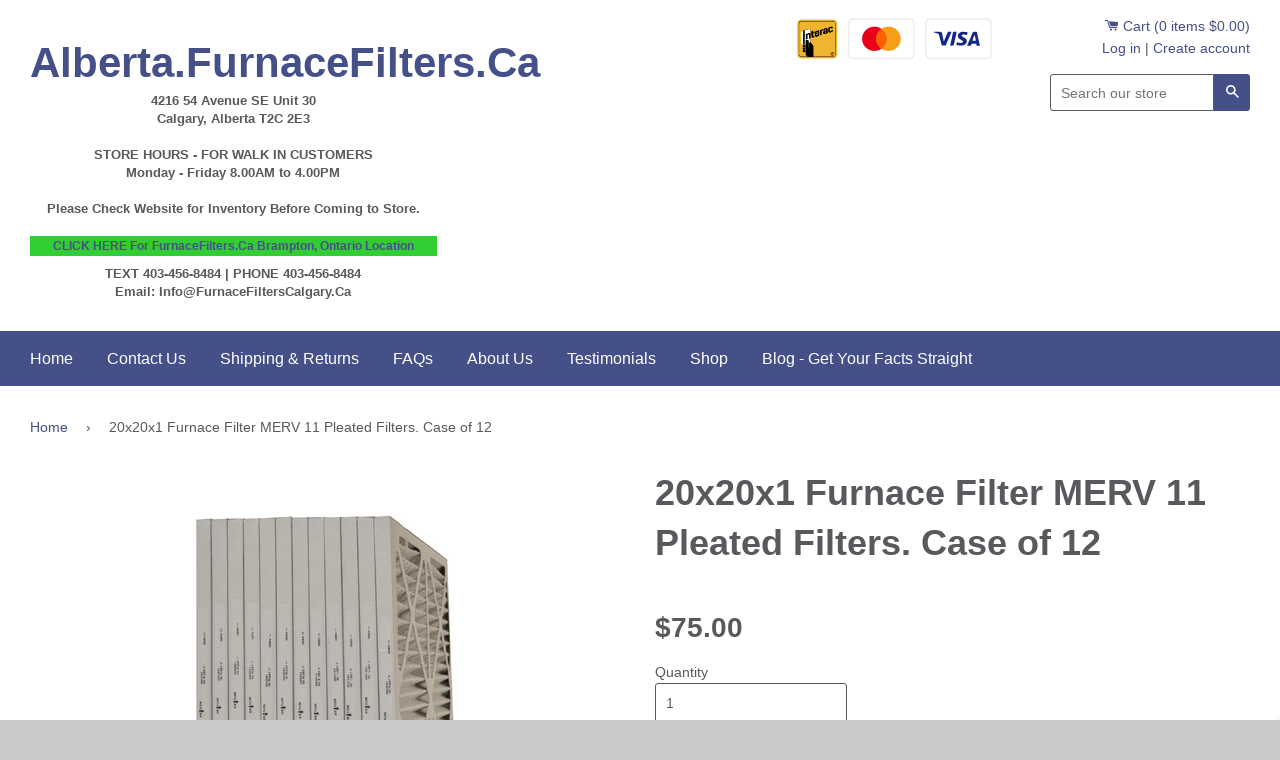

--- FILE ---
content_type: text/html; charset=utf-8
request_url: https://alberta.furnacefilters.ca/products/14-x-25-x-1-merv-11-pleated-filters-case-of-12
body_size: 15421
content:
<!doctype html>
<!--[if IE 8]><html class="no-js lt-ie9" lang="en"> <![endif]-->
<!--[if IE 9 ]><html class="ie9 no-js"> <![endif]-->
<!--[if (gt IE 9)|!(IE)]><!--> <html class="no-js"> <!--<![endif]-->
<head>
  <!-- BEGIN MerchantWidget Code -->

<script id='merchantWidgetScript'

        src="https://www.gstatic.com/shopping/merchant/merchantwidget.js"

        defer>

</script>

<script type="text/javascript">

  merchantWidgetScript.addEventListener('load', function () {

    merchantwidget.start({

     position: 'RIGHT_BOTTOM'

   });

  });

</script>

<!-- END MerchantWidget Code -->
  <!-- Google Tag Manager -->
<script>(function(w,d,s,l,i){w[l]=w[l]||[];w[l].push({'gtm.start':
new Date().getTime(),event:'gtm.js'});var f=d.getElementsByTagName(s)[0],
j=d.createElement(s),dl=l!='dataLayer'?'&l='+l:'';j.async=true;j.src=
'https://www.googletagmanager.com/gtm.js?id='+i+dl;f.parentNode.insertBefore(j,f);
})(window,document,'script','dataLayer','GTM-5QSGVVCZ');</script>
<!-- End Google Tag Manager -->
<script async src="https://pagead2.googlesyndication.com/pagead/js/adsbygoogle.js?client=ca-pub-4288193195735128"
     crossorigin="anonymous"></script>
  
<!-- Google tag (gtag.js) -->
<script async src="https://www.googletagmanager.com/gtag/js?id=G-8D56MNCJ5D"></script>
<script>
  window.dataLayer = window.dataLayer || [];
  function gtag(){dataLayer.push(arguments);}
  gtag('js', new Date());

  gtag('config', 'G-8D56MNCJ5D');
</script>
<meta name="google-site-verification" content="DQftkNCkRJNUApiR5KYTq_MlLCcccNefB7CKmKPN2xA" />
<!-- Global site tag (gtag.js) - Google Analytics -->
<script async src="https://www.googletagmanager.com/gtag/js?id=G-810RLGN0JR"></script>
<script>
  window.dataLayer = window.dataLayer || [];
  function gtag(){dataLayer.push(arguments);}
  gtag('js', new Date());

  gtag('config', 'G-810RLGN0JR');
</script>
  
<meta name="google-site-verification" content="tE4o9eV_1FQvNdbzjd3cjkYa7cMcSqaigFA6rXKx6Qs" /> 
  <!-- Basic page needs ================================================== -->
  <meta charset="utf-8">
  <meta http-equiv="X-UA-Compatible" content="IE=edge,chrome=1">

  
  <link rel="shortcut icon" href="//alberta.furnacefilters.ca/cdn/shop/t/5/assets/favicon.png?v=129014126392489264201726065601" type="image/png" />
  

  <!-- Title and description ================================================== -->
  <title>
  20x20x1 Furnace Filter MERV 11 Pleated Filters. Case of 12 &ndash; Alberta.FurnaceFilters.Ca
  </title>

  
  <meta name="description" content="Standard 20 x 20 x 1 MERV 11 Pleated Filters Actual Size 19 1/2&quot; x 19 1/2&quot; x 3/4&quot; Manufactured in Canada Case of 12">
  

  <!-- Helpers ================================================== -->
  <!-- /snippets/social-meta-tags.liquid -->


  <meta property="og:type" content="product">
  <meta property="og:title" content="20x20x1 Furnace Filter MERV 11 Pleated Filters. Case of 12">
  
  <meta property="og:image" content="http://alberta.furnacefilters.ca/cdn/shop/products/20x20x1_MERV_11_grande.png?v=1553888274">
  <meta property="og:image:secure_url" content="https://alberta.furnacefilters.ca/cdn/shop/products/20x20x1_MERV_11_grande.png?v=1553888274">
  
  <meta property="og:price:amount" content="75.00">
  <meta property="og:price:currency" content="CAD">


  <meta property="og:description" content="Standard 20 x 20 x 1 MERV 11 Pleated Filters Actual Size 19 1/2&quot; x 19 1/2&quot; x 3/4&quot; Manufactured in Canada Case of 12">

  <meta property="og:url" content="https://alberta.furnacefilters.ca/products/14-x-25-x-1-merv-11-pleated-filters-case-of-12">
  <meta property="og:site_name" content="Alberta.FurnaceFilters.Ca">





<meta name="twitter:card" content="summary">

  <meta name="twitter:title" content="20x20x1 Furnace Filter MERV 11 Pleated Filters. Case of 12">
  <meta name="twitter:description" content="Standard 20 x 20 x 1 MERV 11 Pleated Filters Actual Size 19 1/2&quot; x 19 1/2&quot; x 3/4&quot; Manufactured in Canada Case of 12">
  <meta name="twitter:image" content="https://alberta.furnacefilters.ca/cdn/shop/products/20x20x1_MERV_11_medium.png?v=1553888274">
  <meta name="twitter:image:width" content="240">
  <meta name="twitter:image:height" content="240">


  <link rel="canonical" href="https://alberta.furnacefilters.ca/products/14-x-25-x-1-merv-11-pleated-filters-case-of-12">
  <meta name="viewport" content="width=device-width,initial-scale=1">
  <meta name="theme-color" content="#455089">

  <!-- CSS ================================================== -->
  <link href="//alberta.furnacefilters.ca/cdn/shop/t/5/assets/timber.scss.css?v=39208313994115116221726066079" rel="stylesheet" type="text/css" media="all" />
  <link href="//alberta.furnacefilters.ca/cdn/shop/t/5/assets/morebetter.scss.css?v=84984882865233766591726065601" rel="stylesheet" type="text/css" media="all" />
  
  <!-- Header hook for plugins ================================================== -->
  <script>window.performance && window.performance.mark && window.performance.mark('shopify.content_for_header.start');</script><meta name="google-site-verification" content="DQftkNCkRJNUApiR5KYTq_MlLCcccNefB7CKmKPN2xA">
<meta id="shopify-digital-wallet" name="shopify-digital-wallet" content="/5325455450/digital_wallets/dialog">
<meta name="shopify-checkout-api-token" content="9ef5c76ce56612bf444d42faee080c96">
<meta id="in-context-paypal-metadata" data-shop-id="5325455450" data-venmo-supported="false" data-environment="production" data-locale="en_US" data-paypal-v4="true" data-currency="CAD">
<link rel="alternate" type="application/json+oembed" href="https://alberta.furnacefilters.ca/products/14-x-25-x-1-merv-11-pleated-filters-case-of-12.oembed">
<script async="async" src="/checkouts/internal/preloads.js?locale=en-CA"></script>
<link rel="preconnect" href="https://shop.app" crossorigin="anonymous">
<script async="async" src="https://shop.app/checkouts/internal/preloads.js?locale=en-CA&shop_id=5325455450" crossorigin="anonymous"></script>
<script id="shopify-features" type="application/json">{"accessToken":"9ef5c76ce56612bf444d42faee080c96","betas":["rich-media-storefront-analytics"],"domain":"alberta.furnacefilters.ca","predictiveSearch":true,"shopId":5325455450,"locale":"en"}</script>
<script>var Shopify = Shopify || {};
Shopify.shop = "furnacefiltersalberta.myshopify.com";
Shopify.locale = "en";
Shopify.currency = {"active":"CAD","rate":"1.0"};
Shopify.country = "CA";
Shopify.theme = {"name":"Copy of Copy of Timber (Live)","id":144012214510,"schema_name":null,"schema_version":null,"theme_store_id":null,"role":"main"};
Shopify.theme.handle = "null";
Shopify.theme.style = {"id":null,"handle":null};
Shopify.cdnHost = "alberta.furnacefilters.ca/cdn";
Shopify.routes = Shopify.routes || {};
Shopify.routes.root = "/";</script>
<script type="module">!function(o){(o.Shopify=o.Shopify||{}).modules=!0}(window);</script>
<script>!function(o){function n(){var o=[];function n(){o.push(Array.prototype.slice.apply(arguments))}return n.q=o,n}var t=o.Shopify=o.Shopify||{};t.loadFeatures=n(),t.autoloadFeatures=n()}(window);</script>
<script>
  window.ShopifyPay = window.ShopifyPay || {};
  window.ShopifyPay.apiHost = "shop.app\/pay";
  window.ShopifyPay.redirectState = null;
</script>
<script id="shop-js-analytics" type="application/json">{"pageType":"product"}</script>
<script defer="defer" async type="module" src="//alberta.furnacefilters.ca/cdn/shopifycloud/shop-js/modules/v2/client.init-shop-cart-sync_DtuiiIyl.en.esm.js"></script>
<script defer="defer" async type="module" src="//alberta.furnacefilters.ca/cdn/shopifycloud/shop-js/modules/v2/chunk.common_CUHEfi5Q.esm.js"></script>
<script type="module">
  await import("//alberta.furnacefilters.ca/cdn/shopifycloud/shop-js/modules/v2/client.init-shop-cart-sync_DtuiiIyl.en.esm.js");
await import("//alberta.furnacefilters.ca/cdn/shopifycloud/shop-js/modules/v2/chunk.common_CUHEfi5Q.esm.js");

  window.Shopify.SignInWithShop?.initShopCartSync?.({"fedCMEnabled":true,"windoidEnabled":true});

</script>
<script>
  window.Shopify = window.Shopify || {};
  if (!window.Shopify.featureAssets) window.Shopify.featureAssets = {};
  window.Shopify.featureAssets['shop-js'] = {"shop-cart-sync":["modules/v2/client.shop-cart-sync_DFoTY42P.en.esm.js","modules/v2/chunk.common_CUHEfi5Q.esm.js"],"init-fed-cm":["modules/v2/client.init-fed-cm_D2UNy1i2.en.esm.js","modules/v2/chunk.common_CUHEfi5Q.esm.js"],"init-shop-email-lookup-coordinator":["modules/v2/client.init-shop-email-lookup-coordinator_BQEe2rDt.en.esm.js","modules/v2/chunk.common_CUHEfi5Q.esm.js"],"shop-cash-offers":["modules/v2/client.shop-cash-offers_3CTtReFF.en.esm.js","modules/v2/chunk.common_CUHEfi5Q.esm.js","modules/v2/chunk.modal_BewljZkx.esm.js"],"shop-button":["modules/v2/client.shop-button_C6oxCjDL.en.esm.js","modules/v2/chunk.common_CUHEfi5Q.esm.js"],"init-windoid":["modules/v2/client.init-windoid_5pix8xhK.en.esm.js","modules/v2/chunk.common_CUHEfi5Q.esm.js"],"avatar":["modules/v2/client.avatar_BTnouDA3.en.esm.js"],"init-shop-cart-sync":["modules/v2/client.init-shop-cart-sync_DtuiiIyl.en.esm.js","modules/v2/chunk.common_CUHEfi5Q.esm.js"],"shop-toast-manager":["modules/v2/client.shop-toast-manager_BYv_8cH1.en.esm.js","modules/v2/chunk.common_CUHEfi5Q.esm.js"],"pay-button":["modules/v2/client.pay-button_FnF9EIkY.en.esm.js","modules/v2/chunk.common_CUHEfi5Q.esm.js"],"shop-login-button":["modules/v2/client.shop-login-button_CH1KUpOf.en.esm.js","modules/v2/chunk.common_CUHEfi5Q.esm.js","modules/v2/chunk.modal_BewljZkx.esm.js"],"init-customer-accounts-sign-up":["modules/v2/client.init-customer-accounts-sign-up_aj7QGgYS.en.esm.js","modules/v2/client.shop-login-button_CH1KUpOf.en.esm.js","modules/v2/chunk.common_CUHEfi5Q.esm.js","modules/v2/chunk.modal_BewljZkx.esm.js"],"init-shop-for-new-customer-accounts":["modules/v2/client.init-shop-for-new-customer-accounts_NbnYRf_7.en.esm.js","modules/v2/client.shop-login-button_CH1KUpOf.en.esm.js","modules/v2/chunk.common_CUHEfi5Q.esm.js","modules/v2/chunk.modal_BewljZkx.esm.js"],"init-customer-accounts":["modules/v2/client.init-customer-accounts_ppedhqCH.en.esm.js","modules/v2/client.shop-login-button_CH1KUpOf.en.esm.js","modules/v2/chunk.common_CUHEfi5Q.esm.js","modules/v2/chunk.modal_BewljZkx.esm.js"],"shop-follow-button":["modules/v2/client.shop-follow-button_CMIBBa6u.en.esm.js","modules/v2/chunk.common_CUHEfi5Q.esm.js","modules/v2/chunk.modal_BewljZkx.esm.js"],"lead-capture":["modules/v2/client.lead-capture_But0hIyf.en.esm.js","modules/v2/chunk.common_CUHEfi5Q.esm.js","modules/v2/chunk.modal_BewljZkx.esm.js"],"checkout-modal":["modules/v2/client.checkout-modal_BBxc70dQ.en.esm.js","modules/v2/chunk.common_CUHEfi5Q.esm.js","modules/v2/chunk.modal_BewljZkx.esm.js"],"shop-login":["modules/v2/client.shop-login_hM3Q17Kl.en.esm.js","modules/v2/chunk.common_CUHEfi5Q.esm.js","modules/v2/chunk.modal_BewljZkx.esm.js"],"payment-terms":["modules/v2/client.payment-terms_CAtGlQYS.en.esm.js","modules/v2/chunk.common_CUHEfi5Q.esm.js","modules/v2/chunk.modal_BewljZkx.esm.js"]};
</script>
<script id="__st">var __st={"a":5325455450,"offset":-25200,"reqid":"7c5b72b9-d946-42ce-8eef-39946f7fa0aa-1766463734","pageurl":"alberta.furnacefilters.ca\/products\/14-x-25-x-1-merv-11-pleated-filters-case-of-12","u":"a4f4652e0058","p":"product","rtyp":"product","rid":1724741091418};</script>
<script>window.ShopifyPaypalV4VisibilityTracking = true;</script>
<script id="captcha-bootstrap">!function(){'use strict';const t='contact',e='account',n='new_comment',o=[[t,t],['blogs',n],['comments',n],[t,'customer']],c=[[e,'customer_login'],[e,'guest_login'],[e,'recover_customer_password'],[e,'create_customer']],r=t=>t.map((([t,e])=>`form[action*='/${t}']:not([data-nocaptcha='true']) input[name='form_type'][value='${e}']`)).join(','),a=t=>()=>t?[...document.querySelectorAll(t)].map((t=>t.form)):[];function s(){const t=[...o],e=r(t);return a(e)}const i='password',u='form_key',d=['recaptcha-v3-token','g-recaptcha-response','h-captcha-response',i],f=()=>{try{return window.sessionStorage}catch{return}},m='__shopify_v',_=t=>t.elements[u];function p(t,e,n=!1){try{const o=window.sessionStorage,c=JSON.parse(o.getItem(e)),{data:r}=function(t){const{data:e,action:n}=t;return t[m]||n?{data:e,action:n}:{data:t,action:n}}(c);for(const[e,n]of Object.entries(r))t.elements[e]&&(t.elements[e].value=n);n&&o.removeItem(e)}catch(o){console.error('form repopulation failed',{error:o})}}const l='form_type',E='cptcha';function T(t){t.dataset[E]=!0}const w=window,h=w.document,L='Shopify',v='ce_forms',y='captcha';let A=!1;((t,e)=>{const n=(g='f06e6c50-85a8-45c8-87d0-21a2b65856fe',I='https://cdn.shopify.com/shopifycloud/storefront-forms-hcaptcha/ce_storefront_forms_captcha_hcaptcha.v1.5.2.iife.js',D={infoText:'Protected by hCaptcha',privacyText:'Privacy',termsText:'Terms'},(t,e,n)=>{const o=w[L][v],c=o.bindForm;if(c)return c(t,g,e,D).then(n);var r;o.q.push([[t,g,e,D],n]),r=I,A||(h.body.append(Object.assign(h.createElement('script'),{id:'captcha-provider',async:!0,src:r})),A=!0)});var g,I,D;w[L]=w[L]||{},w[L][v]=w[L][v]||{},w[L][v].q=[],w[L][y]=w[L][y]||{},w[L][y].protect=function(t,e){n(t,void 0,e),T(t)},Object.freeze(w[L][y]),function(t,e,n,w,h,L){const[v,y,A,g]=function(t,e,n){const i=e?o:[],u=t?c:[],d=[...i,...u],f=r(d),m=r(i),_=r(d.filter((([t,e])=>n.includes(e))));return[a(f),a(m),a(_),s()]}(w,h,L),I=t=>{const e=t.target;return e instanceof HTMLFormElement?e:e&&e.form},D=t=>v().includes(t);t.addEventListener('submit',(t=>{const e=I(t);if(!e)return;const n=D(e)&&!e.dataset.hcaptchaBound&&!e.dataset.recaptchaBound,o=_(e),c=g().includes(e)&&(!o||!o.value);(n||c)&&t.preventDefault(),c&&!n&&(function(t){try{if(!f())return;!function(t){const e=f();if(!e)return;const n=_(t);if(!n)return;const o=n.value;o&&e.removeItem(o)}(t);const e=Array.from(Array(32),(()=>Math.random().toString(36)[2])).join('');!function(t,e){_(t)||t.append(Object.assign(document.createElement('input'),{type:'hidden',name:u})),t.elements[u].value=e}(t,e),function(t,e){const n=f();if(!n)return;const o=[...t.querySelectorAll(`input[type='${i}']`)].map((({name:t})=>t)),c=[...d,...o],r={};for(const[a,s]of new FormData(t).entries())c.includes(a)||(r[a]=s);n.setItem(e,JSON.stringify({[m]:1,action:t.action,data:r}))}(t,e)}catch(e){console.error('failed to persist form',e)}}(e),e.submit())}));const S=(t,e)=>{t&&!t.dataset[E]&&(n(t,e.some((e=>e===t))),T(t))};for(const o of['focusin','change'])t.addEventListener(o,(t=>{const e=I(t);D(e)&&S(e,y())}));const B=e.get('form_key'),M=e.get(l),P=B&&M;t.addEventListener('DOMContentLoaded',(()=>{const t=y();if(P)for(const e of t)e.elements[l].value===M&&p(e,B);[...new Set([...A(),...v().filter((t=>'true'===t.dataset.shopifyCaptcha))])].forEach((e=>S(e,t)))}))}(h,new URLSearchParams(w.location.search),n,t,e,['guest_login'])})(!0,!0)}();</script>
<script integrity="sha256-4kQ18oKyAcykRKYeNunJcIwy7WH5gtpwJnB7kiuLZ1E=" data-source-attribution="shopify.loadfeatures" defer="defer" src="//alberta.furnacefilters.ca/cdn/shopifycloud/storefront/assets/storefront/load_feature-a0a9edcb.js" crossorigin="anonymous"></script>
<script crossorigin="anonymous" defer="defer" src="//alberta.furnacefilters.ca/cdn/shopifycloud/storefront/assets/shopify_pay/storefront-65b4c6d7.js?v=20250812"></script>
<script data-source-attribution="shopify.dynamic_checkout.dynamic.init">var Shopify=Shopify||{};Shopify.PaymentButton=Shopify.PaymentButton||{isStorefrontPortableWallets:!0,init:function(){window.Shopify.PaymentButton.init=function(){};var t=document.createElement("script");t.src="https://alberta.furnacefilters.ca/cdn/shopifycloud/portable-wallets/latest/portable-wallets.en.js",t.type="module",document.head.appendChild(t)}};
</script>
<script data-source-attribution="shopify.dynamic_checkout.buyer_consent">
  function portableWalletsHideBuyerConsent(e){var t=document.getElementById("shopify-buyer-consent"),n=document.getElementById("shopify-subscription-policy-button");t&&n&&(t.classList.add("hidden"),t.setAttribute("aria-hidden","true"),n.removeEventListener("click",e))}function portableWalletsShowBuyerConsent(e){var t=document.getElementById("shopify-buyer-consent"),n=document.getElementById("shopify-subscription-policy-button");t&&n&&(t.classList.remove("hidden"),t.removeAttribute("aria-hidden"),n.addEventListener("click",e))}window.Shopify?.PaymentButton&&(window.Shopify.PaymentButton.hideBuyerConsent=portableWalletsHideBuyerConsent,window.Shopify.PaymentButton.showBuyerConsent=portableWalletsShowBuyerConsent);
</script>
<script data-source-attribution="shopify.dynamic_checkout.cart.bootstrap">document.addEventListener("DOMContentLoaded",(function(){function t(){return document.querySelector("shopify-accelerated-checkout-cart, shopify-accelerated-checkout")}if(t())Shopify.PaymentButton.init();else{new MutationObserver((function(e,n){t()&&(Shopify.PaymentButton.init(),n.disconnect())})).observe(document.body,{childList:!0,subtree:!0})}}));
</script>
<link id="shopify-accelerated-checkout-styles" rel="stylesheet" media="screen" href="https://alberta.furnacefilters.ca/cdn/shopifycloud/portable-wallets/latest/accelerated-checkout-backwards-compat.css" crossorigin="anonymous">
<style id="shopify-accelerated-checkout-cart">
        #shopify-buyer-consent {
  margin-top: 1em;
  display: inline-block;
  width: 100%;
}

#shopify-buyer-consent.hidden {
  display: none;
}

#shopify-subscription-policy-button {
  background: none;
  border: none;
  padding: 0;
  text-decoration: underline;
  font-size: inherit;
  cursor: pointer;
}

#shopify-subscription-policy-button::before {
  box-shadow: none;
}

      </style>

<script>window.performance && window.performance.mark && window.performance.mark('shopify.content_for_header.end');</script>
  <!-- /snippets/oldIE-js.liquid -->


<!--[if lt IE 9]>
<script src="//cdnjs.cloudflare.com/ajax/libs/html5shiv/3.7.2/html5shiv.min.js" type="text/javascript"></script>
<script src="//alberta.furnacefilters.ca/cdn/shop/t/5/assets/respond.min.js?v=52248677837542619231726065601" type="text/javascript"></script>
<link href="//alberta.furnacefilters.ca/cdn/shop/t/5/assets/respond-proxy.html" id="respond-proxy" rel="respond-proxy" />
<link href="//alberta.furnacefilters.ca/search?q=1aec1caef0cdba11e4860d9b2e0b1ee3" id="respond-redirect" rel="respond-redirect" />
<script src="//alberta.furnacefilters.ca/search?q=1aec1caef0cdba11e4860d9b2e0b1ee3" type="text/javascript"></script>
<![endif]-->



  <script src="//ajax.googleapis.com/ajax/libs/jquery/1.11.0/jquery.min.js" type="text/javascript"></script>
  <script src="//alberta.furnacefilters.ca/cdn/shop/t/5/assets/modernizr.min.js?v=137617515274177302221726065601" type="text/javascript"></script>

  
  

 
    
    <script src="//alberta.furnacefilters.ca/cdn/shop/t/5/assets/jquery.productimagezoom.js?v=98496323103274365831726065601" type="text/javascript"></script>
    <script src="//alberta.furnacefilters.ca/cdn/shop/t/5/assets/productimagezoom.js?v=5544768337014997531726065601" type="text/javascript"></script>
    <link href="//alberta.furnacefilters.ca/cdn/shop/t/5/assets/productimagezoom.css?v=85356697360296514211726065601" rel="stylesheet" type="text/css" media="all" />
    <script type="text/javascript">
      var imazeZoomOptions = {
        'responsive': true,
        'scrollZoom': false,
        'imageCrossfade': false,
        'loadingIcon': false,
        'easing': false,
        'easingType': 'zoomdefault',
        'easingDuration': 2000,
        'lensSize': 200,
        'zoomWindowWidth': 400,
        'zoomWindowHeight': 400,
        'zoomWindowOffetx': 5,
        'zoomWindowOffety': 0,
        'zoomWindowPosition': 1,
        'lensFadeIn': false,
        'lensFadeOut': false,
        'zoomWindowFadeIn': false,
        'zoomWindowFadeOut': false,
        'zoomTintFadeIn': false,
        'zoomTintFadeOut': false,
        'borderSize': 4,
        'zoomLens': true,
        'borderColour': '#888',
        'lensBorder': 1,
        'lensShape': 'square',
        'zoomType': 'window',
        'containLensZoom': false,
        'lensColour': 'white',
        'lensOpacity': 0.4,
        'lenszoom': false,
        'tint': false,
        'tintColour': '#333',
        'tintOpacity': 0.4,
        'cursor': 'default',
        'isWindowActive': true,
        'gallery':'ImageZoomGallery','galleryActiveClass': 'active',
        'constrainType':"height", 'constrainSize':false
      };
    
    </script>
    

  <script>(function(w,d,t,r,u){var f,n,i;w[u]=w[u]||[],f=function(){var o={ti:"14002128"};o.q=w[u],w[u]=new UET(o),w[u].push("pageLoad")},n=d.createElement(t),n.src=r,n.async=1,n.onload=n.onreadystatechange=function(){var s=this.readyState;s&&s!=="loaded"&&s!=="complete"||(f(),n.onload=n.onreadystatechange=null)},i=d.getElementsByTagName(t)[0],i.parentNode.insertBefore(n,i)})(window,document,"script","//bat.bing.com/bat.js","uetq");</script>
<link href="https://monorail-edge.shopifysvc.com" rel="dns-prefetch">
<script>(function(){if ("sendBeacon" in navigator && "performance" in window) {try {var session_token_from_headers = performance.getEntriesByType('navigation')[0].serverTiming.find(x => x.name == '_s').description;} catch {var session_token_from_headers = undefined;}var session_cookie_matches = document.cookie.match(/_shopify_s=([^;]*)/);var session_token_from_cookie = session_cookie_matches && session_cookie_matches.length === 2 ? session_cookie_matches[1] : "";var session_token = session_token_from_headers || session_token_from_cookie || "";function handle_abandonment_event(e) {var entries = performance.getEntries().filter(function(entry) {return /monorail-edge.shopifysvc.com/.test(entry.name);});if (!window.abandonment_tracked && entries.length === 0) {window.abandonment_tracked = true;var currentMs = Date.now();var navigation_start = performance.timing.navigationStart;var payload = {shop_id: 5325455450,url: window.location.href,navigation_start,duration: currentMs - navigation_start,session_token,page_type: "product"};window.navigator.sendBeacon("https://monorail-edge.shopifysvc.com/v1/produce", JSON.stringify({schema_id: "online_store_buyer_site_abandonment/1.1",payload: payload,metadata: {event_created_at_ms: currentMs,event_sent_at_ms: currentMs}}));}}window.addEventListener('pagehide', handle_abandonment_event);}}());</script>
<script id="web-pixels-manager-setup">(function e(e,d,r,n,o){if(void 0===o&&(o={}),!Boolean(null===(a=null===(i=window.Shopify)||void 0===i?void 0:i.analytics)||void 0===a?void 0:a.replayQueue)){var i,a;window.Shopify=window.Shopify||{};var t=window.Shopify;t.analytics=t.analytics||{};var s=t.analytics;s.replayQueue=[],s.publish=function(e,d,r){return s.replayQueue.push([e,d,r]),!0};try{self.performance.mark("wpm:start")}catch(e){}var l=function(){var e={modern:/Edge?\/(1{2}[4-9]|1[2-9]\d|[2-9]\d{2}|\d{4,})\.\d+(\.\d+|)|Firefox\/(1{2}[4-9]|1[2-9]\d|[2-9]\d{2}|\d{4,})\.\d+(\.\d+|)|Chrom(ium|e)\/(9{2}|\d{3,})\.\d+(\.\d+|)|(Maci|X1{2}).+ Version\/(15\.\d+|(1[6-9]|[2-9]\d|\d{3,})\.\d+)([,.]\d+|)( \(\w+\)|)( Mobile\/\w+|) Safari\/|Chrome.+OPR\/(9{2}|\d{3,})\.\d+\.\d+|(CPU[ +]OS|iPhone[ +]OS|CPU[ +]iPhone|CPU IPhone OS|CPU iPad OS)[ +]+(15[._]\d+|(1[6-9]|[2-9]\d|\d{3,})[._]\d+)([._]\d+|)|Android:?[ /-](13[3-9]|1[4-9]\d|[2-9]\d{2}|\d{4,})(\.\d+|)(\.\d+|)|Android.+Firefox\/(13[5-9]|1[4-9]\d|[2-9]\d{2}|\d{4,})\.\d+(\.\d+|)|Android.+Chrom(ium|e)\/(13[3-9]|1[4-9]\d|[2-9]\d{2}|\d{4,})\.\d+(\.\d+|)|SamsungBrowser\/([2-9]\d|\d{3,})\.\d+/,legacy:/Edge?\/(1[6-9]|[2-9]\d|\d{3,})\.\d+(\.\d+|)|Firefox\/(5[4-9]|[6-9]\d|\d{3,})\.\d+(\.\d+|)|Chrom(ium|e)\/(5[1-9]|[6-9]\d|\d{3,})\.\d+(\.\d+|)([\d.]+$|.*Safari\/(?![\d.]+ Edge\/[\d.]+$))|(Maci|X1{2}).+ Version\/(10\.\d+|(1[1-9]|[2-9]\d|\d{3,})\.\d+)([,.]\d+|)( \(\w+\)|)( Mobile\/\w+|) Safari\/|Chrome.+OPR\/(3[89]|[4-9]\d|\d{3,})\.\d+\.\d+|(CPU[ +]OS|iPhone[ +]OS|CPU[ +]iPhone|CPU IPhone OS|CPU iPad OS)[ +]+(10[._]\d+|(1[1-9]|[2-9]\d|\d{3,})[._]\d+)([._]\d+|)|Android:?[ /-](13[3-9]|1[4-9]\d|[2-9]\d{2}|\d{4,})(\.\d+|)(\.\d+|)|Mobile Safari.+OPR\/([89]\d|\d{3,})\.\d+\.\d+|Android.+Firefox\/(13[5-9]|1[4-9]\d|[2-9]\d{2}|\d{4,})\.\d+(\.\d+|)|Android.+Chrom(ium|e)\/(13[3-9]|1[4-9]\d|[2-9]\d{2}|\d{4,})\.\d+(\.\d+|)|Android.+(UC? ?Browser|UCWEB|U3)[ /]?(15\.([5-9]|\d{2,})|(1[6-9]|[2-9]\d|\d{3,})\.\d+)\.\d+|SamsungBrowser\/(5\.\d+|([6-9]|\d{2,})\.\d+)|Android.+MQ{2}Browser\/(14(\.(9|\d{2,})|)|(1[5-9]|[2-9]\d|\d{3,})(\.\d+|))(\.\d+|)|K[Aa][Ii]OS\/(3\.\d+|([4-9]|\d{2,})\.\d+)(\.\d+|)/},d=e.modern,r=e.legacy,n=navigator.userAgent;return n.match(d)?"modern":n.match(r)?"legacy":"unknown"}(),u="modern"===l?"modern":"legacy",c=(null!=n?n:{modern:"",legacy:""})[u],f=function(e){return[e.baseUrl,"/wpm","/b",e.hashVersion,"modern"===e.buildTarget?"m":"l",".js"].join("")}({baseUrl:d,hashVersion:r,buildTarget:u}),m=function(e){var d=e.version,r=e.bundleTarget,n=e.surface,o=e.pageUrl,i=e.monorailEndpoint;return{emit:function(e){var a=e.status,t=e.errorMsg,s=(new Date).getTime(),l=JSON.stringify({metadata:{event_sent_at_ms:s},events:[{schema_id:"web_pixels_manager_load/3.1",payload:{version:d,bundle_target:r,page_url:o,status:a,surface:n,error_msg:t},metadata:{event_created_at_ms:s}}]});if(!i)return console&&console.warn&&console.warn("[Web Pixels Manager] No Monorail endpoint provided, skipping logging."),!1;try{return self.navigator.sendBeacon.bind(self.navigator)(i,l)}catch(e){}var u=new XMLHttpRequest;try{return u.open("POST",i,!0),u.setRequestHeader("Content-Type","text/plain"),u.send(l),!0}catch(e){return console&&console.warn&&console.warn("[Web Pixels Manager] Got an unhandled error while logging to Monorail."),!1}}}}({version:r,bundleTarget:l,surface:e.surface,pageUrl:self.location.href,monorailEndpoint:e.monorailEndpoint});try{o.browserTarget=l,function(e){var d=e.src,r=e.async,n=void 0===r||r,o=e.onload,i=e.onerror,a=e.sri,t=e.scriptDataAttributes,s=void 0===t?{}:t,l=document.createElement("script"),u=document.querySelector("head"),c=document.querySelector("body");if(l.async=n,l.src=d,a&&(l.integrity=a,l.crossOrigin="anonymous"),s)for(var f in s)if(Object.prototype.hasOwnProperty.call(s,f))try{l.dataset[f]=s[f]}catch(e){}if(o&&l.addEventListener("load",o),i&&l.addEventListener("error",i),u)u.appendChild(l);else{if(!c)throw new Error("Did not find a head or body element to append the script");c.appendChild(l)}}({src:f,async:!0,onload:function(){if(!function(){var e,d;return Boolean(null===(d=null===(e=window.Shopify)||void 0===e?void 0:e.analytics)||void 0===d?void 0:d.initialized)}()){var d=window.webPixelsManager.init(e)||void 0;if(d){var r=window.Shopify.analytics;r.replayQueue.forEach((function(e){var r=e[0],n=e[1],o=e[2];d.publishCustomEvent(r,n,o)})),r.replayQueue=[],r.publish=d.publishCustomEvent,r.visitor=d.visitor,r.initialized=!0}}},onerror:function(){return m.emit({status:"failed",errorMsg:"".concat(f," has failed to load")})},sri:function(e){var d=/^sha384-[A-Za-z0-9+/=]+$/;return"string"==typeof e&&d.test(e)}(c)?c:"",scriptDataAttributes:o}),m.emit({status:"loading"})}catch(e){m.emit({status:"failed",errorMsg:(null==e?void 0:e.message)||"Unknown error"})}}})({shopId: 5325455450,storefrontBaseUrl: "https://alberta.furnacefilters.ca",extensionsBaseUrl: "https://extensions.shopifycdn.com/cdn/shopifycloud/web-pixels-manager",monorailEndpoint: "https://monorail-edge.shopifysvc.com/unstable/produce_batch",surface: "storefront-renderer",enabledBetaFlags: ["2dca8a86"],webPixelsConfigList: [{"id":"500793582","configuration":"{\"config\":\"{\\\"google_tag_ids\\\":[\\\"G-61F72NWSHF\\\",\\\"GT-KTPK8HQ\\\",\\\"G-810RLGN0JR\\\",\\\"G-8D56MNCJ5D\\\"],\\\"target_country\\\":\\\"CA\\\",\\\"gtag_events\\\":[{\\\"type\\\":\\\"begin_checkout\\\",\\\"action_label\\\":[\\\"G-61F72NWSHF\\\",\\\"G-810RLGN0JR\\\",\\\"G-8D56MNCJ5D\\\",\\\"AW-1067369876\\\",\\\"AW-749067706\\\"]},{\\\"type\\\":\\\"search\\\",\\\"action_label\\\":[\\\"G-61F72NWSHF\\\",\\\"G-810RLGN0JR\\\",\\\"G-8D56MNCJ5D\\\",\\\"AW-1067369876\\\",\\\"AW-749067706\\\"]},{\\\"type\\\":\\\"view_item\\\",\\\"action_label\\\":[\\\"G-61F72NWSHF\\\",\\\"MC-B4GCCNJKND\\\",\\\"G-810RLGN0JR\\\",\\\"G-8D56MNCJ5D\\\",\\\"AW-1067369876\\\",\\\"AW-749067706\\\"]},{\\\"type\\\":\\\"purchase\\\",\\\"action_label\\\":[\\\"G-61F72NWSHF\\\",\\\"MC-B4GCCNJKND\\\",\\\"G-810RLGN0JR\\\",\\\"G-8D56MNCJ5D\\\",\\\"AW-1067369876\\\",\\\"AW-749067706\\\"]},{\\\"type\\\":\\\"page_view\\\",\\\"action_label\\\":[\\\"G-61F72NWSHF\\\",\\\"MC-B4GCCNJKND\\\",\\\"G-810RLGN0JR\\\",\\\"G-8D56MNCJ5D\\\",\\\"AW-1067369876\\\",\\\"AW-749067706\\\"]},{\\\"type\\\":\\\"add_payment_info\\\",\\\"action_label\\\":[\\\"G-61F72NWSHF\\\",\\\"G-810RLGN0JR\\\",\\\"G-8D56MNCJ5D\\\",\\\"AW-1067369876\\\",\\\"AW-749067706\\\"]},{\\\"type\\\":\\\"add_to_cart\\\",\\\"action_label\\\":[\\\"G-61F72NWSHF\\\",\\\"G-810RLGN0JR\\\",\\\"G-8D56MNCJ5D\\\",\\\"AW-1067369876\\\",\\\"AW-749067706\\\"]}],\\\"enable_monitoring_mode\\\":false}\"}","eventPayloadVersion":"v1","runtimeContext":"OPEN","scriptVersion":"b2a88bafab3e21179ed38636efcd8a93","type":"APP","apiClientId":1780363,"privacyPurposes":[],"dataSharingAdjustments":{"protectedCustomerApprovalScopes":["read_customer_address","read_customer_email","read_customer_name","read_customer_personal_data","read_customer_phone"]}},{"id":"shopify-app-pixel","configuration":"{}","eventPayloadVersion":"v1","runtimeContext":"STRICT","scriptVersion":"0450","apiClientId":"shopify-pixel","type":"APP","privacyPurposes":["ANALYTICS","MARKETING"]},{"id":"shopify-custom-pixel","eventPayloadVersion":"v1","runtimeContext":"LAX","scriptVersion":"0450","apiClientId":"shopify-pixel","type":"CUSTOM","privacyPurposes":["ANALYTICS","MARKETING"]}],isMerchantRequest: false,initData: {"shop":{"name":"Alberta.FurnaceFilters.Ca","paymentSettings":{"currencyCode":"CAD"},"myshopifyDomain":"furnacefiltersalberta.myshopify.com","countryCode":"CA","storefrontUrl":"https:\/\/alberta.furnacefilters.ca"},"customer":null,"cart":null,"checkout":null,"productVariants":[{"price":{"amount":75.0,"currencyCode":"CAD"},"product":{"title":"20x20x1 Furnace Filter MERV 11 Pleated Filters. Case of 12","vendor":"FurnaceFilters.Ca","id":"1724741091418","untranslatedTitle":"20x20x1 Furnace Filter MERV 11 Pleated Filters. Case of 12","url":"\/products\/14-x-25-x-1-merv-11-pleated-filters-case-of-12","type":"FURNACE FILTERS"},"id":"16644176281690","image":{"src":"\/\/alberta.furnacefilters.ca\/cdn\/shop\/products\/20x20x1_MERV_11.png?v=1553888274"},"sku":"FFCA-20x20x1-M11-3PK","title":"Default Title","untranslatedTitle":"Default Title"}],"purchasingCompany":null},},"https://alberta.furnacefilters.ca/cdn","1e666a24w2e65f183p6464de52mb8aad81d",{"modern":"","legacy":""},{"shopId":"5325455450","storefrontBaseUrl":"https:\/\/alberta.furnacefilters.ca","extensionBaseUrl":"https:\/\/extensions.shopifycdn.com\/cdn\/shopifycloud\/web-pixels-manager","surface":"storefront-renderer","enabledBetaFlags":"[\"2dca8a86\"]","isMerchantRequest":"false","hashVersion":"1e666a24w2e65f183p6464de52mb8aad81d","publish":"custom","events":"[[\"page_viewed\",{}],[\"product_viewed\",{\"productVariant\":{\"price\":{\"amount\":75.0,\"currencyCode\":\"CAD\"},\"product\":{\"title\":\"20x20x1 Furnace Filter MERV 11 Pleated Filters. Case of 12\",\"vendor\":\"FurnaceFilters.Ca\",\"id\":\"1724741091418\",\"untranslatedTitle\":\"20x20x1 Furnace Filter MERV 11 Pleated Filters. Case of 12\",\"url\":\"\/products\/14-x-25-x-1-merv-11-pleated-filters-case-of-12\",\"type\":\"FURNACE FILTERS\"},\"id\":\"16644176281690\",\"image\":{\"src\":\"\/\/alberta.furnacefilters.ca\/cdn\/shop\/products\/20x20x1_MERV_11.png?v=1553888274\"},\"sku\":\"FFCA-20x20x1-M11-3PK\",\"title\":\"Default Title\",\"untranslatedTitle\":\"Default Title\"}}]]"});</script><script>
  window.ShopifyAnalytics = window.ShopifyAnalytics || {};
  window.ShopifyAnalytics.meta = window.ShopifyAnalytics.meta || {};
  window.ShopifyAnalytics.meta.currency = 'CAD';
  var meta = {"product":{"id":1724741091418,"gid":"gid:\/\/shopify\/Product\/1724741091418","vendor":"FurnaceFilters.Ca","type":"FURNACE FILTERS","handle":"14-x-25-x-1-merv-11-pleated-filters-case-of-12","variants":[{"id":16644176281690,"price":7500,"name":"20x20x1 Furnace Filter MERV 11 Pleated Filters. Case of 12","public_title":null,"sku":"FFCA-20x20x1-M11-3PK"}],"remote":false},"page":{"pageType":"product","resourceType":"product","resourceId":1724741091418,"requestId":"7c5b72b9-d946-42ce-8eef-39946f7fa0aa-1766463734"}};
  for (var attr in meta) {
    window.ShopifyAnalytics.meta[attr] = meta[attr];
  }
</script>
<script class="analytics">
  (function () {
    var customDocumentWrite = function(content) {
      var jquery = null;

      if (window.jQuery) {
        jquery = window.jQuery;
      } else if (window.Checkout && window.Checkout.$) {
        jquery = window.Checkout.$;
      }

      if (jquery) {
        jquery('body').append(content);
      }
    };

    var hasLoggedConversion = function(token) {
      if (token) {
        return document.cookie.indexOf('loggedConversion=' + token) !== -1;
      }
      return false;
    }

    var setCookieIfConversion = function(token) {
      if (token) {
        var twoMonthsFromNow = new Date(Date.now());
        twoMonthsFromNow.setMonth(twoMonthsFromNow.getMonth() + 2);

        document.cookie = 'loggedConversion=' + token + '; expires=' + twoMonthsFromNow;
      }
    }

    var trekkie = window.ShopifyAnalytics.lib = window.trekkie = window.trekkie || [];
    if (trekkie.integrations) {
      return;
    }
    trekkie.methods = [
      'identify',
      'page',
      'ready',
      'track',
      'trackForm',
      'trackLink'
    ];
    trekkie.factory = function(method) {
      return function() {
        var args = Array.prototype.slice.call(arguments);
        args.unshift(method);
        trekkie.push(args);
        return trekkie;
      };
    };
    for (var i = 0; i < trekkie.methods.length; i++) {
      var key = trekkie.methods[i];
      trekkie[key] = trekkie.factory(key);
    }
    trekkie.load = function(config) {
      trekkie.config = config || {};
      trekkie.config.initialDocumentCookie = document.cookie;
      var first = document.getElementsByTagName('script')[0];
      var script = document.createElement('script');
      script.type = 'text/javascript';
      script.onerror = function(e) {
        var scriptFallback = document.createElement('script');
        scriptFallback.type = 'text/javascript';
        scriptFallback.onerror = function(error) {
                var Monorail = {
      produce: function produce(monorailDomain, schemaId, payload) {
        var currentMs = new Date().getTime();
        var event = {
          schema_id: schemaId,
          payload: payload,
          metadata: {
            event_created_at_ms: currentMs,
            event_sent_at_ms: currentMs
          }
        };
        return Monorail.sendRequest("https://" + monorailDomain + "/v1/produce", JSON.stringify(event));
      },
      sendRequest: function sendRequest(endpointUrl, payload) {
        // Try the sendBeacon API
        if (window && window.navigator && typeof window.navigator.sendBeacon === 'function' && typeof window.Blob === 'function' && !Monorail.isIos12()) {
          var blobData = new window.Blob([payload], {
            type: 'text/plain'
          });

          if (window.navigator.sendBeacon(endpointUrl, blobData)) {
            return true;
          } // sendBeacon was not successful

        } // XHR beacon

        var xhr = new XMLHttpRequest();

        try {
          xhr.open('POST', endpointUrl);
          xhr.setRequestHeader('Content-Type', 'text/plain');
          xhr.send(payload);
        } catch (e) {
          console.log(e);
        }

        return false;
      },
      isIos12: function isIos12() {
        return window.navigator.userAgent.lastIndexOf('iPhone; CPU iPhone OS 12_') !== -1 || window.navigator.userAgent.lastIndexOf('iPad; CPU OS 12_') !== -1;
      }
    };
    Monorail.produce('monorail-edge.shopifysvc.com',
      'trekkie_storefront_load_errors/1.1',
      {shop_id: 5325455450,
      theme_id: 144012214510,
      app_name: "storefront",
      context_url: window.location.href,
      source_url: "//alberta.furnacefilters.ca/cdn/s/trekkie.storefront.8f32c7f0b513e73f3235c26245676203e1209161.min.js"});

        };
        scriptFallback.async = true;
        scriptFallback.src = '//alberta.furnacefilters.ca/cdn/s/trekkie.storefront.8f32c7f0b513e73f3235c26245676203e1209161.min.js';
        first.parentNode.insertBefore(scriptFallback, first);
      };
      script.async = true;
      script.src = '//alberta.furnacefilters.ca/cdn/s/trekkie.storefront.8f32c7f0b513e73f3235c26245676203e1209161.min.js';
      first.parentNode.insertBefore(script, first);
    };
    trekkie.load(
      {"Trekkie":{"appName":"storefront","development":false,"defaultAttributes":{"shopId":5325455450,"isMerchantRequest":null,"themeId":144012214510,"themeCityHash":"17610947829316886658","contentLanguage":"en","currency":"CAD"},"isServerSideCookieWritingEnabled":true,"monorailRegion":"shop_domain","enabledBetaFlags":["65f19447"]},"Session Attribution":{},"S2S":{"facebookCapiEnabled":false,"source":"trekkie-storefront-renderer","apiClientId":580111}}
    );

    var loaded = false;
    trekkie.ready(function() {
      if (loaded) return;
      loaded = true;

      window.ShopifyAnalytics.lib = window.trekkie;

      var originalDocumentWrite = document.write;
      document.write = customDocumentWrite;
      try { window.ShopifyAnalytics.merchantGoogleAnalytics.call(this); } catch(error) {};
      document.write = originalDocumentWrite;

      window.ShopifyAnalytics.lib.page(null,{"pageType":"product","resourceType":"product","resourceId":1724741091418,"requestId":"7c5b72b9-d946-42ce-8eef-39946f7fa0aa-1766463734","shopifyEmitted":true});

      var match = window.location.pathname.match(/checkouts\/(.+)\/(thank_you|post_purchase)/)
      var token = match? match[1]: undefined;
      if (!hasLoggedConversion(token)) {
        setCookieIfConversion(token);
        window.ShopifyAnalytics.lib.track("Viewed Product",{"currency":"CAD","variantId":16644176281690,"productId":1724741091418,"productGid":"gid:\/\/shopify\/Product\/1724741091418","name":"20x20x1 Furnace Filter MERV 11 Pleated Filters. Case of 12","price":"75.00","sku":"FFCA-20x20x1-M11-3PK","brand":"FurnaceFilters.Ca","variant":null,"category":"FURNACE FILTERS","nonInteraction":true,"remote":false},undefined,undefined,{"shopifyEmitted":true});
      window.ShopifyAnalytics.lib.track("monorail:\/\/trekkie_storefront_viewed_product\/1.1",{"currency":"CAD","variantId":16644176281690,"productId":1724741091418,"productGid":"gid:\/\/shopify\/Product\/1724741091418","name":"20x20x1 Furnace Filter MERV 11 Pleated Filters. Case of 12","price":"75.00","sku":"FFCA-20x20x1-M11-3PK","brand":"FurnaceFilters.Ca","variant":null,"category":"FURNACE FILTERS","nonInteraction":true,"remote":false,"referer":"https:\/\/alberta.furnacefilters.ca\/products\/14-x-25-x-1-merv-11-pleated-filters-case-of-12"});
      }
    });


        var eventsListenerScript = document.createElement('script');
        eventsListenerScript.async = true;
        eventsListenerScript.src = "//alberta.furnacefilters.ca/cdn/shopifycloud/storefront/assets/shop_events_listener-3da45d37.js";
        document.getElementsByTagName('head')[0].appendChild(eventsListenerScript);

})();</script>
  <script>
  if (!window.ga || (window.ga && typeof window.ga !== 'function')) {
    window.ga = function ga() {
      (window.ga.q = window.ga.q || []).push(arguments);
      if (window.Shopify && window.Shopify.analytics && typeof window.Shopify.analytics.publish === 'function') {
        window.Shopify.analytics.publish("ga_stub_called", {}, {sendTo: "google_osp_migration"});
      }
      console.error("Shopify's Google Analytics stub called with:", Array.from(arguments), "\nSee https://help.shopify.com/manual/promoting-marketing/pixels/pixel-migration#google for more information.");
    };
    if (window.Shopify && window.Shopify.analytics && typeof window.Shopify.analytics.publish === 'function') {
      window.Shopify.analytics.publish("ga_stub_initialized", {}, {sendTo: "google_osp_migration"});
    }
  }
</script>
<script
  defer
  src="https://alberta.furnacefilters.ca/cdn/shopifycloud/perf-kit/shopify-perf-kit-2.1.2.min.js"
  data-application="storefront-renderer"
  data-shop-id="5325455450"
  data-render-region="gcp-us-central1"
  data-page-type="product"
  data-theme-instance-id="144012214510"
  data-theme-name=""
  data-theme-version=""
  data-monorail-region="shop_domain"
  data-resource-timing-sampling-rate="10"
  data-shs="true"
  data-shs-beacon="true"
  data-shs-export-with-fetch="true"
  data-shs-logs-sample-rate="1"
  data-shs-beacon-endpoint="https://alberta.furnacefilters.ca/api/collect"
></script>
</head>


<body id="20x20x1-furnace-filter-merv-11-pleated-filters-case-of-12" class="template-product" >
<!-- Google Tag Manager (noscript) -->
<noscript><iframe src="https://www.googletagmanager.com/ns.html?id=GTM-5QSGVVCZ"
height="0" width="0" style="display:none;visibility:hidden"></iframe></noscript>
<!-- End Google Tag Manager (noscript) -->
  <div id="NavDrawer" class="drawer drawer--left">
    <div class="drawer__header">
      <div class="drawer__title h3">Browse</div>
      <div class="drawer__close js-drawer-close">
        <button type="button" class="icon-fallback-text">
          <span class="icon icon-x" aria-hidden="true"></span>
          <span class="fallback-text">Close menu</span>
        </button>
      </div>
    </div>
    <!-- begin mobile-nav -->
    <ul class="mobile-nav">
      <li class="mobile-nav__item mobile-nav__search">
        <!-- /snippets/search-bar.liquid -->


<form action="/search" method="get" class="input-group search-bar" role="search">
  
  <input type="search" name="q" value="" placeholder="Search our store" class="input-group-field" aria-label="Search our store">
  <span class="input-group-btn">
    <button type="submit" class="btn icon-fallback-text">
      <span class="icon icon-search" aria-hidden="true"></span>
      <span class="fallback-text">Search</span>
    </button>
  </span>
</form>

      </li>
      
        
        
        
          <li class="mobile-nav__item">
            <a href="/" class="mobile-nav__link">Home</a>
          </li>
        
      
        
        
        
          <li class="mobile-nav__item">
            <a href="/pages/contact-us" class="mobile-nav__link">Contact Us</a>
          </li>
        
      
        
        
        
          <li class="mobile-nav__item">
            <a href="/pages/shipping-returns" class="mobile-nav__link">Shipping & Returns</a>
          </li>
        
      
        
        
        
          <li class="mobile-nav__item">
            <a href="/pages/faqs" class="mobile-nav__link">FAQs</a>
          </li>
        
      
        
        
        
          <li class="mobile-nav__item">
            <a href="/pages/about-us" class="mobile-nav__link">About Us</a>
          </li>
        
      
        
        
        
          <li class="mobile-nav__item">
            <a href="/pages/testimonials" class="mobile-nav__link">Testimonials</a>
          </li>
        
      
        
        
        
          <li class="mobile-nav__item">
            <a href="/" class="mobile-nav__link">Shop</a>
          </li>
        
      
        
        
        
          <li class="mobile-nav__item">
            <a href="/blogs/get-your-facts-straight" class="mobile-nav__link">Blog - Get Your Facts Straight</a>
          </li>
        
      

      
      
        
          <li class="mobile-nav__item">
            <a href="https://alberta.furnacefilters.ca/customer_authentication/redirect?locale=en&amp;region_country=CA" id="customer_login_link">Log in</a>
          </li>
          
          <li class="mobile-nav__item">
            <a href="/account/register" id="customer_register_link">Create account</a>
          </li>
          
        
      
    </ul>
    <!-- //mobile-nav -->
  </div>
  <div id="CartDrawer" class="drawer drawer--right">
    <div class="drawer__header">
      <div class="drawer__title h3">Shopping Cart</div>
      <div class="drawer__close js-drawer-close">
        <button type="button" class="icon-fallback-text">
          <span class="icon icon-x" aria-hidden="true"></span>
          <span class="fallback-text">"Close Cart"</span>
        </button>
      </div>
    </div>
    <div id="CartContainer"></div>
  </div>
  <div id="PageContainer" class="is-moved-by-drawer">
    <header class="site-header" role="banner">
      <div class="wrapper">

        <div class="grid--full grid--table">
          <div class="grid__item large--one-third small--one-whole medium--one-whole">
            
            
              <div class="h1 site-header__logo large--left small--center" itemscope itemtype="http://schema.org/Organization">
            
              
                <ul class="no-bullets text-logo">
                  <li><a href="/" itemprop="url">Alberta.FurnaceFilters.Ca</a></li>
                  <li><p class="text-center">4216 54 Avenue SE Unit 30<br> Calgary, Alberta T2C 2E3<br><br> <span style="background-color: #ffff00;"></span>STORE HOURS - FOR WALK IN CUSTOMERS<br><span style="background-color: #ffff00"></span> Monday - Friday 8.00AM to 4.00PM<br> <br>Please Check Website for Inventory Before Coming to Store. <br><br><a style="font-size:12px;padding-top:0px;line-height:20px;background-color:limegreen;" href="https://furnacefilters.ca/">CLICK HERE For FurnaceFilters.Ca Brampton, Ontario Location</a></p></li>
                  <li><p class="text-center">TEXT 403-456-8484 | PHONE 403-456-8484 <br>Email: Info@FurnaceFiltersCalgary.Ca</p></li>
                </ul>
                 
              
            
              </div>
            
          </div>
             
          <div class="header-map grid__item large--one-quarter small--hide medium--hide">
            <iframe src="https://www.google.com/maps/embed?pb=!1m18!1m12!1m3!1d1255.2990114878792!2d-113.97610377378888!3d51.00509993264766!2m3!1f0!2f0!3f0!3m2!1i1024!2i768!4f13.1!3m3!1m2!1s0x53717a43a8fc348d%3A0xe5fa18d46f4e9a2a!2s4216%2054%20Ave%20SE%2C%20Calgary%2C%20AB%20T2C%202E3!5e0!3m2!1sen!2sca!4v1619712245474!5m2!1sen!2sca" width="365" height="200" style="border:0;" allowfullscreen="" loading="lazy"></iframe>
          </div> 
            
          <div class="grid__item large--one-quarter text-center">            
            <div class="pickup-notice">
            </div>
            <style>
              .methods-of-payment img { padding: 0.2em; }
              .lt-ie9 .methods-of-payment, .ie8 .methods-of-payment, .oldie .methods-of-payment { display: none; }
            </style>
            <span class="methods-of-payment">
              <img src="//alberta.furnacefilters.ca/cdn/shop/t/5/assets/interac.png?v=32667764570424880421726065601" height="48" alt="interac" />
              <img src="//alberta.furnacefilters.ca/cdn/shopifycloud/storefront/assets/payment_icons/master-54b5a7ce.svg" height="48" alt="master" />
              <img src="//alberta.furnacefilters.ca/cdn/shopifycloud/storefront/assets/payment_icons/visa-65d650f7.svg" height="48" alt="visa" />
            </span>            
          </div>
                  
          <div class="grid__item cart-search large--one-sixth large--text-right medium-down--hide">
             
            
            <div>
              <a href="/cart" class="site-header__cart-toggle">
                <span class="icon icon-cart" aria-hidden="true"></span>
                Cart
                (<span id="CartCount">0</span>
                items
                <span id="CartCost">$0.00</span>)
              </a>
            </div>

            
            
              <div>
                
                  <a href="https://alberta.furnacefilters.ca/customer_authentication/redirect?locale=en&amp;region_country=CA" id="customer_login_link">Log in</a>
                  
                  | <a href="/account/register" id="customer_register_link">Create account</a>
                  
                
              </div>
            

            <div class="site-header__search">
              <!-- /snippets/search-bar.liquid -->


<form action="/search" method="get" class="input-group search-bar" role="search">
  
  <input type="search" name="q" value="" placeholder="Search our store" class="input-group-field" aria-label="Search our store">
  <span class="input-group-btn">
    <button type="submit" class="btn icon-fallback-text">
      <span class="icon icon-search" aria-hidden="true"></span>
      <span class="fallback-text">Search</span>
    </button>
  </span>
</form>

            </div>
          </div>
        </div>

      </div>
    </header>

    <nav class="nav-bar" role="navigation">
      <div class="wrapper">
        <div class="medium-down--hide">
          
          <!-- begin site-nav -->
          <ul class="site-nav" id="AccessibleNav">
                        
              
              
              
                <li >
                  <a href="/" class="site-nav__link">Home</a>
                </li>
              
                        
              
              
              
                <li >
                  <a href="/pages/contact-us" class="site-nav__link">Contact Us</a>
                </li>
              
                        
              
              
              
                <li >
                  <a href="/pages/shipping-returns" class="site-nav__link">Shipping & Returns</a>
                </li>
              
                        
              
              
              
                <li >
                  <a href="/pages/faqs" class="site-nav__link">FAQs</a>
                </li>
              
                        
              
              
              
                <li >
                  <a href="/pages/about-us" class="site-nav__link">About Us</a>
                </li>
              
                        
              
              
              
                <li >
                  <a href="/pages/testimonials" class="site-nav__link">Testimonials</a>
                </li>
              
                        
              
              
              
                <li >
                  <a href="/" class="site-nav__link">Shop</a>
                </li>
              
                        
              
              
              
                <li >
                  <a href="/blogs/get-your-facts-straight" class="site-nav__link">Blog - Get Your Facts Straight</a>
                </li>
              
            
          </ul>
          <!-- //site-nav -->
        </div>
        <div class="large--hide medium-down--show">
          <div class="grid">
            <div class="grid__item one-half">
              <div class="site-nav--mobile">
                <button type="button" class="icon-fallback-text site-nav__link js-drawer-open-left" aria-controls="NavDrawer" aria-expanded="false">
                  <span class="icon icon-hamburger" aria-hidden="true"></span>
                  <span class="fallback-text">Menu</span>
                </button>
              </div>
            </div>
            <div class="grid__item one-half text-right">
              <div class="site-nav--mobile">
                <a href="/cart" class="site-nav__link">
                  <span class="icon-fallback-text">
                    <span class="icon icon-cart" aria-hidden="true"></span>
                    <span class="fallback-text">Cart</span>
                  </span>
                </a>
              </div>
            </div>
          </div>
        </div>
      </div>
    </nav>
    
    
    <main class="wrapper main-content" role="main">
      

      <!-- /templates/product.liquid -->


<div itemscope itemtype="http://schema.org/Product">
<script
  src="https://code.jquery.com/jquery-3.3.1.js"
  integrity="sha256-2Kok7MbOyxpgUVvAk/HJ2jigOSYS2auK4Pfzbm7uH60="
  crossorigin="anonymous"></script>
<script src='https://cdnjs.cloudflare.com/ajax/libs/elevatezoom/3.0.8/jquery.elevatezoom.js'></script>


  <meta itemprop="url" content="https://alberta.furnacefilters.ca/products/14-x-25-x-1-merv-11-pleated-filters-case-of-12">
  <meta itemprop="image" content="//alberta.furnacefilters.ca/cdn/shop/products/20x20x1_MERV_11_grande.png?v=1553888274">

  
  

  <!-- /snippets/breadcrumb.liquid -->


<nav class="breadcrumb" role="navigation" aria-label="breadcrumbs">
  <a href="/" title="Back to the frontpage">Home</a>

  

    
    <span aria-hidden="true">&rsaquo;</span>
    <span>20x20x1 Furnace Filter MERV 11 Pleated Filters. Case of 12</span>

  
</nav>



  <div class="grid product-single">
    <div class="grid__item large--one-half small--one-whole text-center">
      <div class="product-single__photos" id="ProductPhoto">
        
        <img id="ProductPhotoImg" data-zoom-image="//alberta.furnacefilters.ca/cdn/shop/products/20x20x1_MERV_11_2024x2024.png?v=1553888274" src="//alberta.furnacefilters.ca/cdn/shop/products/20x20x1_MERV_11_large.png?v=1553888274" alt="20x20x1 Furnace Filter MERV 11 Pleated Filters. Case of 12" >
		
		</div>

      
      
    </div>

    <div class="grid__item large--one-half prod--name">

      <h1 itemprop="name">20x20x1 Furnace Filter MERV 11 Pleated Filters. Case of 12</h1>

      <div itemprop="offers" itemscope itemtype="http://schema.org/Offer">
        <meta itemprop="priceCurrency" content="CAD">

        <link itemprop="availability" href="http://schema.org/InStock">

        
        <form action="/cart/add" method="post" enctype="multipart/form-data" id="AddToCartForm" class="form-vertical">

          
          <select name="id" id="productSelect" class="product-single__variants">
            
              

                
                <option  selected="selected"  data-sku="FFCA-20x20x1-M11-3PK" value="16644176281690">Default Title - $75.00 CAD</option>

              
            
          </select>

          <span class="visually-hidden">Regular price</span>
          <span id="ProductPrice" class="h2" itemprop="price">
            $75.00
          </span>

          

          <label for="Quantity" class="quantity-selector">Quantity</label>
          <input type="number" id="Quantity" name="quantity" value="1" min="1" class="quantity-selector">

          <button type="submit" name="add" id="AddToCart" class="btn">
            <span id="AddToCartText">Add to Cart</span>
          </button>
        </form>

      </div>

      <div class="product-description rte" itemprop="description">
        <ul>
<li><span>Standard 20 x 20 x 1 MERV 11 Pleated Filters</span></li>
<li>Actual Size 19 1/2" x 19 1/2" x 3/4"</li>
<li>Manufactured in Canada</li>
<li>Case of 12</li>
</ul>
      </div>
      <div id="shopify-product-reviews" data-id="1724741091418"></div>

      
      

    </div>
  </div>

  <div id="awarp-product-related" data-id="1724741091418"></div>
  
</div>



<script src="//alberta.furnacefilters.ca/cdn/shopifycloud/storefront/assets/themes_support/option_selection-b017cd28.js" type="text/javascript"></script>
<script>
  var selectCallback = function(variant, selector) {
    timber.productPage({
      money_format: "${{amount}}",
      variant: variant,
      selector: selector
    });
  };

  jQuery(function($) {
    new Shopify.OptionSelectors('productSelect', {
      product: {"id":1724741091418,"title":"20x20x1 Furnace Filter MERV 11 Pleated Filters. Case of 12","handle":"14-x-25-x-1-merv-11-pleated-filters-case-of-12","description":"\u003cul\u003e\n\u003cli\u003e\u003cspan\u003eStandard 20 x 20 x 1 MERV 11 Pleated Filters\u003c\/span\u003e\u003c\/li\u003e\n\u003cli\u003eActual Size 19 1\/2\" x 19 1\/2\" x 3\/4\"\u003c\/li\u003e\n\u003cli\u003eManufactured in Canada\u003c\/li\u003e\n\u003cli\u003eCase of 12\u003c\/li\u003e\n\u003c\/ul\u003e","published_at":"2019-03-29T13:37:51-06:00","created_at":"2019-03-29T13:37:54-06:00","vendor":"FurnaceFilters.Ca","type":"FURNACE FILTERS","tags":[],"price":7500,"price_min":7500,"price_max":7500,"available":true,"price_varies":false,"compare_at_price":null,"compare_at_price_min":0,"compare_at_price_max":0,"compare_at_price_varies":false,"variants":[{"id":16644176281690,"title":"Default Title","option1":"Default Title","option2":null,"option3":null,"sku":"FFCA-20x20x1-M11-3PK","requires_shipping":true,"taxable":true,"featured_image":null,"available":true,"name":"20x20x1 Furnace Filter MERV 11 Pleated Filters. Case of 12","public_title":null,"options":["Default Title"],"price":7500,"weight":12701,"compare_at_price":null,"inventory_management":"shopify","barcode":"7340439547572","requires_selling_plan":false,"selling_plan_allocations":[],"quantity_rule":{"min":1,"max":null,"increment":1}}],"images":["\/\/alberta.furnacefilters.ca\/cdn\/shop\/products\/20x20x1_MERV_11.png?v=1553888274"],"featured_image":"\/\/alberta.furnacefilters.ca\/cdn\/shop\/products\/20x20x1_MERV_11.png?v=1553888274","options":["Title"],"media":[{"alt":null,"id":1093309235290,"position":1,"preview_image":{"aspect_ratio":0.858,"height":2532,"width":2172,"src":"\/\/alberta.furnacefilters.ca\/cdn\/shop\/products\/20x20x1_MERV_11.png?v=1553888274"},"aspect_ratio":0.858,"height":2532,"media_type":"image","src":"\/\/alberta.furnacefilters.ca\/cdn\/shop\/products\/20x20x1_MERV_11.png?v=1553888274","width":2172}],"requires_selling_plan":false,"selling_plan_groups":[],"content":"\u003cul\u003e\n\u003cli\u003e\u003cspan\u003eStandard 20 x 20 x 1 MERV 11 Pleated Filters\u003c\/span\u003e\u003c\/li\u003e\n\u003cli\u003eActual Size 19 1\/2\" x 19 1\/2\" x 3\/4\"\u003c\/li\u003e\n\u003cli\u003eManufactured in Canada\u003c\/li\u003e\n\u003cli\u003eCase of 12\u003c\/li\u003e\n\u003c\/ul\u003e"},
      onVariantSelected: selectCallback,
      enableHistoryState: true
    });

    // Add label if only one product option and it isn't 'Title'. Could be 'Size'.
    

    // Hide selectors if we only have 1 variant and its title contains 'Default'.
    
      $('.selector-wrapper').hide();
    
  });
</script>
  
  
  
  <style>

  </style>
<script>
$("#ProductPhotoImg").elevateZoom({
  zoomType				: "inner",
  cursor: "crosshair"
});
</script>


    </main>

    <!-- begin site-footer -->
    <footer class="site-footer small--text-center" role="contentinfo">
      <div class="wrapper">
                  <ul class="site-nav text-center footer-1" id="AccessibleNav">
                        
              
              
              
                <li >
                  <a href="/pages/about-us" class="site-nav__link">About Us</a>
                </li>
              
                        
              
              
              
                <li >
                  <a href="/pages/contact-us" class="site-nav__link">Contact Us</a>
                </li>
              
                        
              
              
              
                <li >
                  <a href="/pages/faqs" class="site-nav__link">FAQs</a>
                </li>
              
                        
              
              
              
                <li >
                  <a href="/pages/testimonials" class="site-nav__link">Testimonials</a>
                </li>
              
            
            <ul class="site-nav text-center footer-policies" id="AccessibleNav">
              <p class="text-center">Copyright 2019 - Alberta.FurnaceFilters.ca  |  All rights reserved </p>
                          
              
              
              
                <li >
                  <a href="/pages/shipping-returns-policy" class="site-nav__link">Shipping & Returns Policy</a>
                </li>
              
                        
              
              
              
                <li >
                  <a href="/pages/terms-conditions" class="site-nav__link">Terms & Conditions</a>
                </li>
              
                        
              
              
              
                <li >
                  <a href="/pages/privacy-policy" class="site-nav__link">Privacy Policy</a>
                </li>
              
                                
        <div class="grid">
         
         <!--  -->
         <!--  -->
          <!-- <div class="grid__item text-center">
            <hr>
            
            
              <h4 class="text-center">Accepted Payments</h4>
              <ul class="inline-list payment-icons">
                
                  <li>
                    <span class="icon-fallback-text">
                      <span class="icon icon-american_express" aria-hidden="true"></span>
                      <span class="fallback-text">american express</span>
                    </span>
                  </li>
                
                  <li>
                    <span class="icon-fallback-text">
                      <span class="icon icon-apple_pay" aria-hidden="true"></span>
                      <span class="fallback-text">apple pay</span>
                    </span>
                  </li>
                
                  <li>
                    <span class="icon-fallback-text">
                      <span class="icon icon-diners_club" aria-hidden="true"></span>
                      <span class="fallback-text">diners club</span>
                    </span>
                  </li>
                
                  <li>
                    <span class="icon-fallback-text">
                      <span class="icon icon-discover" aria-hidden="true"></span>
                      <span class="fallback-text">discover</span>
                    </span>
                  </li>
                
                  <li>
                    <span class="icon-fallback-text">
                      <span class="icon icon-google_pay" aria-hidden="true"></span>
                      <span class="fallback-text">google pay</span>
                    </span>
                  </li>
                
                  <li>
                    <span class="icon-fallback-text">
                      <span class="icon icon-master" aria-hidden="true"></span>
                      <span class="fallback-text">master</span>
                    </span>
                  </li>
                
                  <li>
                    <span class="icon-fallback-text">
                      <span class="icon icon-paypal" aria-hidden="true"></span>
                      <span class="fallback-text">paypal</span>
                    </span>
                  </li>
                
                  <li>
                    <span class="icon-fallback-text">
                      <span class="icon icon-shopify_pay" aria-hidden="true"></span>
                      <span class="fallback-text">shopify pay</span>
                    </span>
                  </li>
                
                  <li>
                    <span class="icon-fallback-text">
                      <span class="icon icon-visa" aria-hidden="true"></span>
                      <span class="fallback-text">visa</span>
                    </span>
                  </li>
                
              </ul>
             -->
           
          </div>
        </div>
      </div>
    </footer>
    <!-- //site-footer -->
  </div>

  <script src="//alberta.furnacefilters.ca/cdn/shop/t/5/assets/fastclick.min.js?v=29723458539410922371726065601" type="text/javascript"></script>
  <script src="//alberta.furnacefilters.ca/cdn/shop/t/5/assets/timber.js?v=73372615301630748001726065601" type="text/javascript"></script>

  
  <script>
    
  </script>

  
  




<!-- BEGIN: Google Customer Review by Simprosys InfoMedia For Any Assistance on this Code contact support@simprosys.com -->
                <script src="https://apis.google.com/js/platform.js?onload=renderBadge" async defer></script>
                <script>
                window.renderBadge = function() {
                    var ratingBadgeContainer = document.createElement("div");
                    document.body.appendChild(ratingBadgeContainer);
                    window.gapi.load("ratingbadge", function() {
                        window.gapi.ratingbadge.render(
                        ratingBadgeContainer, {
                            "merchant_id": 134387854,
                            "position": "BOTTOM_RIGHT"
                        });           
                    });
                }
                </script>
                <script>
                window.___gcfg = {
                    lang: "en_US"
                };
                </script>
                <!-- END: Google Customer Review  by Simprosys InfoMedia-->
<script src="//cdn.codeblackbelt.com/js/modules/shipping-rates-calculator-plus/main.min.js?shop=furnacefiltersalberta.myshopify.com"></script>
</body>
</html>


--- FILE ---
content_type: text/html; charset=utf-8
request_url: https://www.google.com/recaptcha/api2/aframe
body_size: 122
content:
<!DOCTYPE HTML><html><head><meta http-equiv="content-type" content="text/html; charset=UTF-8"></head><body><script nonce="HEeNkAJDEGu0-mSR4HOzcQ">/** Anti-fraud and anti-abuse applications only. See google.com/recaptcha */ try{var clients={'sodar':'https://pagead2.googlesyndication.com/pagead/sodar?'};window.addEventListener("message",function(a){try{if(a.source===window.parent){var b=JSON.parse(a.data);var c=clients[b['id']];if(c){var d=document.createElement('img');d.src=c+b['params']+'&rc='+(localStorage.getItem("rc::a")?sessionStorage.getItem("rc::b"):"");window.document.body.appendChild(d);sessionStorage.setItem("rc::e",parseInt(sessionStorage.getItem("rc::e")||0)+1);localStorage.setItem("rc::h",'1766463739700');}}}catch(b){}});window.parent.postMessage("_grecaptcha_ready", "*");}catch(b){}</script></body></html>